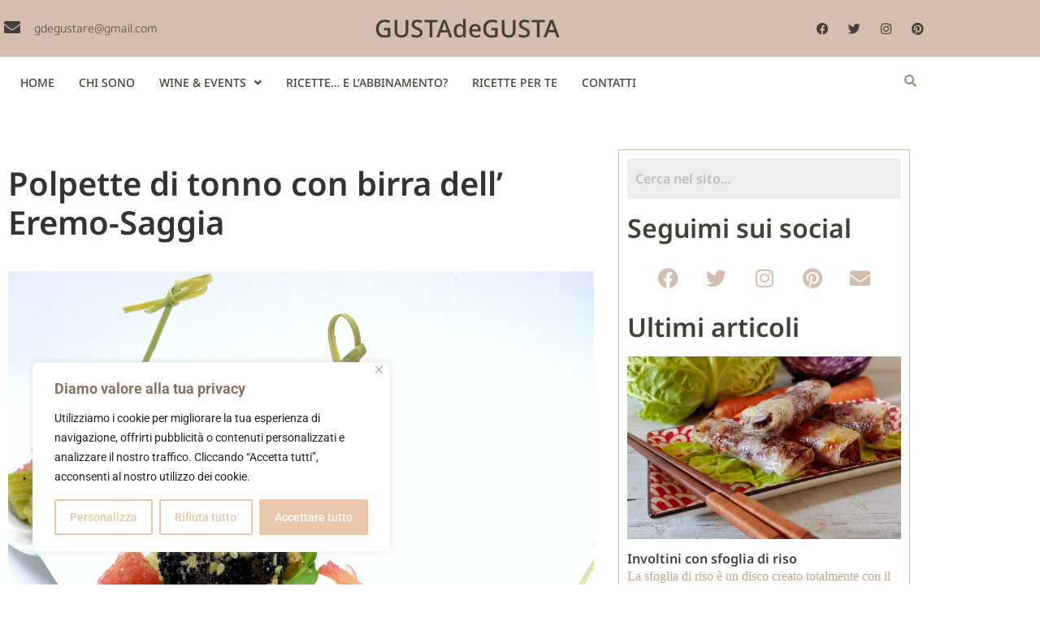

--- FILE ---
content_type: text/css
request_url: https://www.gustadegustablog.com/wp-content/uploads/elementor/css/post-7647.css?ver=1768280430
body_size: 1209
content:
.elementor-7647 .elementor-element.elementor-element-1dd6c63:not(.elementor-motion-effects-element-type-background), .elementor-7647 .elementor-element.elementor-element-1dd6c63 > .elementor-motion-effects-container > .elementor-motion-effects-layer{background-color:var( --e-global-color-f8dfc51 );}.elementor-7647 .elementor-element.elementor-element-1dd6c63{border-style:none;transition:background 0.3s, border 0.3s, border-radius 0.3s, box-shadow 0.3s;padding:70px 0px 70px 0px;}.elementor-7647 .elementor-element.elementor-element-1dd6c63 > .elementor-background-overlay{transition:background 0.3s, border-radius 0.3s, opacity 0.3s;}.elementor-7647 .elementor-element.elementor-element-5921b08 > .elementor-element-populated{border-style:solid;border-width:0px 3px 0px 0px;border-color:var( --e-global-color-0581cfe );padding:10% 10% 10% 10%;}.elementor-widget-heading .elementor-heading-title{font-family:var( --e-global-typography-primary-font-family ), Sans-serif;font-weight:var( --e-global-typography-primary-font-weight );color:var( --e-global-color-primary );}.elementor-7647 .elementor-element.elementor-element-5409bb9 .elementor-heading-title{font-family:"Noto Sans", Sans-serif;font-weight:500;color:var( --e-global-color-1408200 );}.elementor-widget-image .widget-image-caption{color:var( --e-global-color-text );font-family:var( --e-global-typography-text-font-family ), Sans-serif;font-size:var( --e-global-typography-text-font-size );font-weight:var( --e-global-typography-text-font-weight );}.elementor-7647 .elementor-element.elementor-element-b0e7d49{width:var( --container-widget-width, 98.949% );max-width:98.949%;--container-widget-width:98.949%;--container-widget-flex-grow:0;text-align:start;}.elementor-widget-text-editor{font-family:var( --e-global-typography-text-font-family ), Sans-serif;font-size:var( --e-global-typography-text-font-size );font-weight:var( --e-global-typography-text-font-weight );color:var( --e-global-color-text );}.elementor-widget-text-editor.elementor-drop-cap-view-stacked .elementor-drop-cap{background-color:var( --e-global-color-primary );}.elementor-widget-text-editor.elementor-drop-cap-view-framed .elementor-drop-cap, .elementor-widget-text-editor.elementor-drop-cap-view-default .elementor-drop-cap{color:var( --e-global-color-primary );border-color:var( --e-global-color-primary );}.elementor-7647 .elementor-element.elementor-element-91ec0aa > .elementor-widget-container{padding:7% 0% 0% 0%;}.elementor-7647 .elementor-element.elementor-element-91ec0aa{font-family:"Times New Roman", Sans-serif;font-size:15px;font-weight:400;color:var( --e-global-color-0581cfe );}.elementor-7647 .elementor-element.elementor-element-541a124 > .elementor-element-populated{border-style:solid;border-width:0px 3px 0px 0px;border-color:var( --e-global-color-0581cfe );padding:10% 10% 10% 10%;}.elementor-7647 .elementor-element.elementor-element-921826d .elementor-heading-title{font-family:"Noto Sans", Sans-serif;font-weight:500;color:var( --e-global-color-1408200 );}.elementor-7647 .elementor-element.elementor-element-30d91c0{font-family:"Noto Sans", Sans-serif;font-size:18px;font-weight:400;color:#D5BDAF;}.elementor-7647 .elementor-element.elementor-element-28d7cb3 .elementor-heading-title{font-family:"Noto Sans", Sans-serif;font-weight:500;color:var( --e-global-color-1408200 );}.elementor-widget-icon.elementor-view-stacked .elementor-icon{background-color:var( --e-global-color-primary );}.elementor-widget-icon.elementor-view-framed .elementor-icon, .elementor-widget-icon.elementor-view-default .elementor-icon{color:var( --e-global-color-primary );border-color:var( --e-global-color-primary );}.elementor-widget-icon.elementor-view-framed .elementor-icon, .elementor-widget-icon.elementor-view-default .elementor-icon svg{fill:var( --e-global-color-primary );}.elementor-7647 .elementor-element.elementor-element-07a4350 .elementor-icon-wrapper{text-align:start;}.elementor-7647 .elementor-element.elementor-element-07a4350.elementor-view-stacked .elementor-icon{background-color:var( --e-global-color-1408200 );}.elementor-7647 .elementor-element.elementor-element-07a4350.elementor-view-framed .elementor-icon, .elementor-7647 .elementor-element.elementor-element-07a4350.elementor-view-default .elementor-icon{color:var( --e-global-color-1408200 );border-color:var( --e-global-color-1408200 );}.elementor-7647 .elementor-element.elementor-element-07a4350.elementor-view-framed .elementor-icon, .elementor-7647 .elementor-element.elementor-element-07a4350.elementor-view-default .elementor-icon svg{fill:var( --e-global-color-1408200 );}.elementor-7647 .elementor-element.elementor-element-07a4350 .elementor-icon{font-size:15px;}.elementor-7647 .elementor-element.elementor-element-07a4350 .elementor-icon svg{height:15px;}.elementor-7647 .elementor-element.elementor-element-ca8973a{font-family:"Times New Roman", Sans-serif;font-size:15px;font-weight:400;color:var( --e-global-color-f2f6377 );}.elementor-7647 .elementor-element.elementor-element-1efaa2b{margin-top:-10px;margin-bottom:0px;}.elementor-7647 .elementor-element.elementor-element-825d4b8 .elementor-icon-wrapper{text-align:start;}.elementor-7647 .elementor-element.elementor-element-825d4b8.elementor-view-stacked .elementor-icon{background-color:var( --e-global-color-1408200 );}.elementor-7647 .elementor-element.elementor-element-825d4b8.elementor-view-framed .elementor-icon, .elementor-7647 .elementor-element.elementor-element-825d4b8.elementor-view-default .elementor-icon{color:var( --e-global-color-1408200 );border-color:var( --e-global-color-1408200 );}.elementor-7647 .elementor-element.elementor-element-825d4b8.elementor-view-framed .elementor-icon, .elementor-7647 .elementor-element.elementor-element-825d4b8.elementor-view-default .elementor-icon svg{fill:var( --e-global-color-1408200 );}.elementor-7647 .elementor-element.elementor-element-825d4b8 .elementor-icon{font-size:15px;}.elementor-7647 .elementor-element.elementor-element-825d4b8 .elementor-icon svg{height:15px;}.elementor-7647 .elementor-element.elementor-element-63d4100{font-family:"Times New Roman", Sans-serif;font-size:15px;font-weight:400;color:var( --e-global-color-f2f6377 );}.elementor-7647 .elementor-element.elementor-element-5db510e .elementor-heading-title{font-family:"Noto Sans", Sans-serif;font-weight:500;color:var( --e-global-color-1408200 );}.elementor-7647 .elementor-element.elementor-element-91dda0b{--grid-template-columns:repeat(0, auto);--icon-size:22px;--grid-column-gap:5px;--grid-row-gap:0px;}.elementor-7647 .elementor-element.elementor-element-91dda0b .elementor-widget-container{text-align:left;}.elementor-7647 .elementor-element.elementor-element-91dda0b .elementor-social-icon{background-color:var( --e-global-color-f8dfc51 );}.elementor-7647 .elementor-element.elementor-element-91dda0b .elementor-social-icon i{color:var( --e-global-color-f2f6377 );}.elementor-7647 .elementor-element.elementor-element-91dda0b .elementor-social-icon svg{fill:var( --e-global-color-f2f6377 );}.elementor-7647 .elementor-element.elementor-element-91dda0b .elementor-social-icon:hover i{color:var( --e-global-color-0581cfe );}.elementor-7647 .elementor-element.elementor-element-91dda0b .elementor-social-icon:hover svg{fill:var( --e-global-color-0581cfe );}.elementor-7647 .elementor-element.elementor-element-213a93c > .elementor-element-populated{border-style:none;padding:8% 10% 10% 10%;}.elementor-7647 .elementor-element.elementor-element-9307bfa > .elementor-widget-container{padding:0px 0px 0px 0px;}.elementor-7647 .elementor-element.elementor-element-9307bfa .elementor-heading-title{font-family:"Noto Sans", Sans-serif;font-weight:500;color:var( --e-global-color-1408200 );}.elementor-widget-eael-post-grid .eael-meta-posted-on{font-family:var( --e-global-typography-text-font-family ), Sans-serif;font-size:var( --e-global-typography-text-font-size );font-weight:var( --e-global-typography-text-font-weight );}.elementor-widget-eael-post-grid .eael-entry-meta > span{font-family:var( --e-global-typography-text-font-family ), Sans-serif;font-size:var( --e-global-typography-text-font-size );font-weight:var( --e-global-typography-text-font-weight );}.elementor-widget-eael-post-grid .eael-entry-title, .elementor-widget-eael-post-grid .eael-entry-title a{font-family:var( --e-global-typography-primary-font-family ), Sans-serif;font-weight:var( --e-global-typography-primary-font-weight );}.elementor-widget-eael-post-grid .eael-grid-post-excerpt p{font-family:var( --e-global-typography-text-font-family ), Sans-serif;font-size:var( --e-global-typography-text-font-size );font-weight:var( --e-global-typography-text-font-weight );}.elementor-widget-eael-post-grid .post-meta-categories li, .elementor-widget-eael-post-grid .post-meta-categories li a{font-family:var( --e-global-typography-text-font-family ), Sans-serif;font-size:var( --e-global-typography-text-font-size );font-weight:var( --e-global-typography-text-font-weight );}.elementor-7647 .elementor-element.elementor-element-90f43ed .eael-grid-post-holder{background-color:#42403800;border-style:none;}.elementor-7647 .elementor-element.elementor-element-90f43ed .eael-grid-post{padding:0px 0px 0px 0px;}.elementor-7647 .elementor-element.elementor-element-90f43ed .eael-entry-title a{color:var( --e-global-color-f2f6377 );}.elementor-7647 .elementor-element.elementor-element-90f43ed .eael-entry-title:hover, .elementor-7647 .elementor-element.elementor-element-90f43ed .eael-entry-title a:hover{color:var( --e-global-color-1e66f8d );}.elementor-7647 .elementor-element.elementor-element-90f43ed .eael-grid-post-excerpt p{color:var( --e-global-color-0581cfe );font-family:"Times New Roman", Sans-serif;font-size:15px;font-weight:400;}.elementor-7647 .elementor-element.elementor-element-90f43ed .eael-grid-post .eael-entry-overlay{background-color:rgba(0,0,0, .75);}.elementor-7647 .elementor-element.elementor-element-90f43ed .eael-grid-post .eael-entry-overlay > i{color:#ffffff;font-size:18px;}.elementor-7647 .elementor-element.elementor-element-90f43ed .eael-grid-post .eael-entry-overlay > img{height:18px;width:18px;}.elementor-7647 .elementor-element.elementor-element-d4baa06:not(.elementor-motion-effects-element-type-background), .elementor-7647 .elementor-element.elementor-element-d4baa06 > .elementor-motion-effects-container > .elementor-motion-effects-layer{background-color:var( --e-global-color-1408200 );}.elementor-7647 .elementor-element.elementor-element-d4baa06{transition:background 0.3s, border 0.3s, border-radius 0.3s, box-shadow 0.3s;}.elementor-7647 .elementor-element.elementor-element-d4baa06 > .elementor-background-overlay{transition:background 0.3s, border-radius 0.3s, opacity 0.3s;}.elementor-widget-copyright .hfe-copyright-wrapper a, .elementor-widget-copyright .hfe-copyright-wrapper{color:var( --e-global-color-text );}.elementor-widget-copyright .hfe-copyright-wrapper, .elementor-widget-copyright .hfe-copyright-wrapper a{font-family:var( --e-global-typography-text-font-family ), Sans-serif;font-size:var( --e-global-typography-text-font-size );font-weight:var( --e-global-typography-text-font-weight );}.elementor-7647 .elementor-element.elementor-element-34bb8b0 .hfe-copyright-wrapper{text-align:center;}.elementor-7647 .elementor-element.elementor-element-34bb8b0 .hfe-copyright-wrapper a, .elementor-7647 .elementor-element.elementor-element-34bb8b0 .hfe-copyright-wrapper{color:var( --e-global-color-f8dfc51 );}.elementor-7647 .elementor-element.elementor-element-34bb8b0 .hfe-copyright-wrapper, .elementor-7647 .elementor-element.elementor-element-34bb8b0 .hfe-copyright-wrapper a{font-family:"Roboto", Sans-serif;font-size:12px;font-weight:400;}@media(min-width:768px){.elementor-7647 .elementor-element.elementor-element-5921b08{width:33%;}.elementor-7647 .elementor-element.elementor-element-541a124{width:30%;}.elementor-7647 .elementor-element.elementor-element-b692315{width:12.016%;}.elementor-7647 .elementor-element.elementor-element-59fe0d5{width:87.984%;}.elementor-7647 .elementor-element.elementor-element-5adeb44{width:12.016%;}.elementor-7647 .elementor-element.elementor-element-e631d67{width:87.984%;}.elementor-7647 .elementor-element.elementor-element-213a93c{width:36.332%;}}@media(max-width:1024px){.elementor-widget-image .widget-image-caption{font-size:var( --e-global-typography-text-font-size );}.elementor-widget-text-editor{font-size:var( --e-global-typography-text-font-size );}.elementor-widget-eael-post-grid .eael-meta-posted-on{font-size:var( --e-global-typography-text-font-size );}.elementor-widget-eael-post-grid .eael-entry-meta > span{font-size:var( --e-global-typography-text-font-size );}.elementor-widget-eael-post-grid .eael-grid-post-excerpt p{font-size:var( --e-global-typography-text-font-size );}.elementor-widget-eael-post-grid .post-meta-categories li, .elementor-widget-eael-post-grid .post-meta-categories li a{font-size:var( --e-global-typography-text-font-size );}.elementor-widget-copyright .hfe-copyright-wrapper, .elementor-widget-copyright .hfe-copyright-wrapper a{font-size:var( --e-global-typography-text-font-size );}}@media(max-width:767px){.elementor-widget-image .widget-image-caption{font-size:var( --e-global-typography-text-font-size );}.elementor-widget-text-editor{font-size:var( --e-global-typography-text-font-size );}.elementor-widget-eael-post-grid .eael-meta-posted-on{font-size:var( --e-global-typography-text-font-size );}.elementor-widget-eael-post-grid .eael-entry-meta > span{font-size:var( --e-global-typography-text-font-size );}.elementor-widget-eael-post-grid .eael-grid-post-excerpt p{font-size:var( --e-global-typography-text-font-size );}.elementor-widget-eael-post-grid .post-meta-categories li, .elementor-widget-eael-post-grid .post-meta-categories li a{font-size:var( --e-global-typography-text-font-size );}.elementor-widget-copyright .hfe-copyright-wrapper, .elementor-widget-copyright .hfe-copyright-wrapper a{font-size:var( --e-global-typography-text-font-size );}}

--- FILE ---
content_type: text/css
request_url: https://www.gustadegustablog.com/wp-content/uploads/elementor/css/post-8229.css?ver=1768280877
body_size: 913
content:
.elementor-widget-ha-post-title .ha-post-title{font-family:var( --e-global-typography-secondary-font-family ), Sans-serif;font-weight:var( --e-global-typography-secondary-font-weight );}.elementor-8229 .elementor-element.elementor-element-c2798c4 .elementor-widget-container{text-align:left;}.elementor-8229 .elementor-element.elementor-element-c2798c4:not(:has(.elementor-widget-container)) .ha-post-title{text-align:left;}.elementor-8229 .elementor-element.elementor-element-c2798c4 .ha-post-title{font-family:"Noto Sans", Sans-serif;font-weight:600;}.elementor-8229 .elementor-element.elementor-element-37d4e37 .ha-archive-posts-container{--grid_columns:1;column-gap:10px;row-gap:10px;}.elementor-8229 .elementor-element.elementor-element-37d4e37 .ha-archive-posts-meta-wrap span + span:before{content:"|";}.elementor-8229 .elementor-element.elementor-element-37d4e37 .ha-archive-posts-pagination{justify-content:flex-start;margin-top:50px;}.elementor-8229 .elementor-element.elementor-element-37d4e37 .ha-archive-posts-container .ha-archive-posts__text{text-align:left;}.elementor-8229 .elementor-element.elementor-element-37d4e37 .ha-archive-posts-container .ha-archive-post{gap:10px;align-items:flex-start;}.elementor-8229 .elementor-element.elementor-element-37d4e37 .ha-archive-posts-container .ha-archive-posts-readmore{color:var( --e-global-color-primary );}.elementor-8229 .elementor-element.elementor-element-6fb2719 > .elementor-element-populated{border-style:solid;border-width:1px 1px 1px 1px;border-color:var( --e-global-color-1408200 );margin:0px 20px 0px 20px;--e-column-margin-right:20px;--e-column-margin-left:20px;}.elementor-widget-hfe-search-button input[type="search"].hfe-search-form__input,.elementor-widget-hfe-search-button .hfe-search-icon-toggle{font-family:var( --e-global-typography-primary-font-family ), Sans-serif;font-weight:var( --e-global-typography-primary-font-weight );}.elementor-widget-hfe-search-button .hfe-search-form__input{color:var( --e-global-color-text );}.elementor-widget-hfe-search-button .hfe-search-form__input::placeholder{color:var( --e-global-color-text );}.elementor-widget-hfe-search-button .hfe-search-form__container, .elementor-widget-hfe-search-button .hfe-search-icon-toggle .hfe-search-form__input,.elementor-widget-hfe-search-button .hfe-input-focus .hfe-search-icon-toggle .hfe-search-form__input{border-color:var( --e-global-color-primary );}.elementor-widget-hfe-search-button .hfe-search-form__input:focus::placeholder{color:var( --e-global-color-text );}.elementor-widget-hfe-search-button .hfe-search-form__container button#clear-with-button,
					.elementor-widget-hfe-search-button .hfe-search-form__container button#clear,
					.elementor-widget-hfe-search-button .hfe-search-icon-toggle button#clear{color:var( --e-global-color-text );}.elementor-8229 .elementor-element.elementor-element-e8c8fdb .hfe-search-form__container{min-height:50px;}.elementor-8229 .elementor-element.elementor-element-e8c8fdb .hfe-search-submit{min-width:50px;}.elementor-8229 .elementor-element.elementor-element-e8c8fdb .hfe-search-form__input{padding-left:calc(50px / 5);padding-right:calc(50px / 5);}.elementor-8229 .elementor-element.elementor-element-e8c8fdb .hfe-search-form__container button#clear i:before,
					.elementor-8229 .elementor-element.elementor-element-e8c8fdb .hfe-search-icon-toggle button#clear i:before,
				.elementor-8229 .elementor-element.elementor-element-e8c8fdb .hfe-search-form__container button#clear-with-button i:before{font-size:20px;}.elementor-8229 .elementor-element.elementor-element-e8c8fdb .hfe-search-form__input::placeholder{color:#7A7A7A6B;}.elementor-8229 .elementor-element.elementor-element-e8c8fdb .hfe-search-form__input, .elementor-8229 .elementor-element.elementor-element-e8c8fdb .hfe-input-focus .hfe-search-icon-toggle .hfe-search-form__input{background-color:#ededed;}.elementor-8229 .elementor-element.elementor-element-e8c8fdb .hfe-search-icon-toggle .hfe-search-form__input{background-color:transparent;}.elementor-8229 .elementor-element.elementor-element-e8c8fdb .hfe-search-form__container ,.elementor-8229 .elementor-element.elementor-element-e8c8fdb .hfe-search-icon-toggle .hfe-search-form__input,.elementor-8229 .elementor-element.elementor-element-e8c8fdb .hfe-input-focus .hfe-search-icon-toggle .hfe-search-form__input{border-style:none;}.elementor-8229 .elementor-element.elementor-element-e8c8fdb .hfe-search-form__container, .elementor-8229 .elementor-element.elementor-element-e8c8fdb .hfe-search-icon-toggle .hfe-search-form__input,.elementor-8229 .elementor-element.elementor-element-e8c8fdb .hfe-input-focus .hfe-search-icon-toggle .hfe-search-form__input{border-radius:3px;}.elementor-8229 .elementor-element.elementor-element-e8c8fdb .hfe-search-form__container button#clear-with-button,
					.elementor-8229 .elementor-element.elementor-element-e8c8fdb .hfe-search-form__container button#clear,
					.elementor-8229 .elementor-element.elementor-element-e8c8fdb .hfe-search-icon-toggle button#clear{color:#7a7a7a;}.elementor-widget-heading .elementor-heading-title{font-family:var( --e-global-typography-primary-font-family ), Sans-serif;font-weight:var( --e-global-typography-primary-font-weight );color:var( --e-global-color-primary );}.elementor-8229 .elementor-element.elementor-element-5136eda .elementor-heading-title{color:var( --e-global-color-f8dfc51 );}.elementor-8229 .elementor-element.elementor-element-957d385{--grid-template-columns:repeat(0, auto);--grid-column-gap:5px;--grid-row-gap:0px;}.elementor-8229 .elementor-element.elementor-element-957d385 .elementor-widget-container{text-align:center;}.elementor-8229 .elementor-element.elementor-element-957d385 .elementor-social-icon{background-color:var( --e-global-color-f2f6377 );}.elementor-8229 .elementor-element.elementor-element-957d385 .elementor-social-icon i{color:var( --e-global-color-1408200 );}.elementor-8229 .elementor-element.elementor-element-957d385 .elementor-social-icon svg{fill:var( --e-global-color-1408200 );}.elementor-8229 .elementor-element.elementor-element-957d385 .elementor-social-icon:hover i{color:var( --e-global-color-0581cfe );}.elementor-8229 .elementor-element.elementor-element-957d385 .elementor-social-icon:hover svg{fill:var( --e-global-color-0581cfe );}.elementor-8229 .elementor-element.elementor-element-4afa3b1 .elementor-heading-title{color:var( --e-global-color-f8dfc51 );}.elementor-widget-ha-post-list .ha-post-list-title{font-family:var( --e-global-typography-secondary-font-family ), Sans-serif;font-weight:var( --e-global-typography-secondary-font-weight );}.elementor-widget-ha-post-list .ha-post-list-excerpt p{font-family:var( --e-global-typography-text-font-family ), Sans-serif;font-size:var( --e-global-typography-text-font-size );font-weight:var( --e-global-typography-text-font-weight );}.elementor-widget-ha-post-list .ha-post-list-meta-wrap span{font-family:var( --e-global-typography-text-font-family ), Sans-serif;font-size:var( --e-global-typography-text-font-size );font-weight:var( --e-global-typography-text-font-weight );}.elementor-8229 .elementor-element.elementor-element-ae17b6e .ha-post-list .ha-post-list-item a{flex-direction:column;}.elementor-8229 .elementor-element.elementor-element-ae17b6e .ha-post-list-item a img{margin-right:0px;margin-bottom:15px;}.elementor-8229 .elementor-element.elementor-element-ae17b6e .ha-post-list-title{font-family:"Noto Sans", Sans-serif;font-weight:600;color:var( --e-global-color-f8dfc51 );}.elementor-8229 .elementor-element.elementor-element-ae17b6e .ha-post-list-excerpt p{font-family:"Times New Roman", Sans-serif;font-size:16px;font-weight:400;color:var( --e-global-color-primary );}@media(min-width:768px){.elementor-8229 .elementor-element.elementor-element-fd3a8fd{width:65%;}.elementor-8229 .elementor-element.elementor-element-6fb2719{width:35%;}}@media(max-width:1024px){.elementor-8229 .elementor-element.elementor-element-37d4e37 .ha-archive-posts-container{--grid_columns:2;}.elementor-widget-ha-post-list .ha-post-list-excerpt p{font-size:var( --e-global-typography-text-font-size );}.elementor-widget-ha-post-list .ha-post-list-meta-wrap span{font-size:var( --e-global-typography-text-font-size );}}@media(max-width:767px){.elementor-8229 .elementor-element.elementor-element-37d4e37 .ha-archive-posts-container{--grid_columns:1;}.elementor-8229 .elementor-element.elementor-element-37d4e37 .ha-archive-posts__thumbnail__link{width:100%;}.elementor-widget-ha-post-list .ha-post-list-excerpt p{font-size:var( --e-global-typography-text-font-size );}.elementor-widget-ha-post-list .ha-post-list-meta-wrap span{font-size:var( --e-global-typography-text-font-size );}}